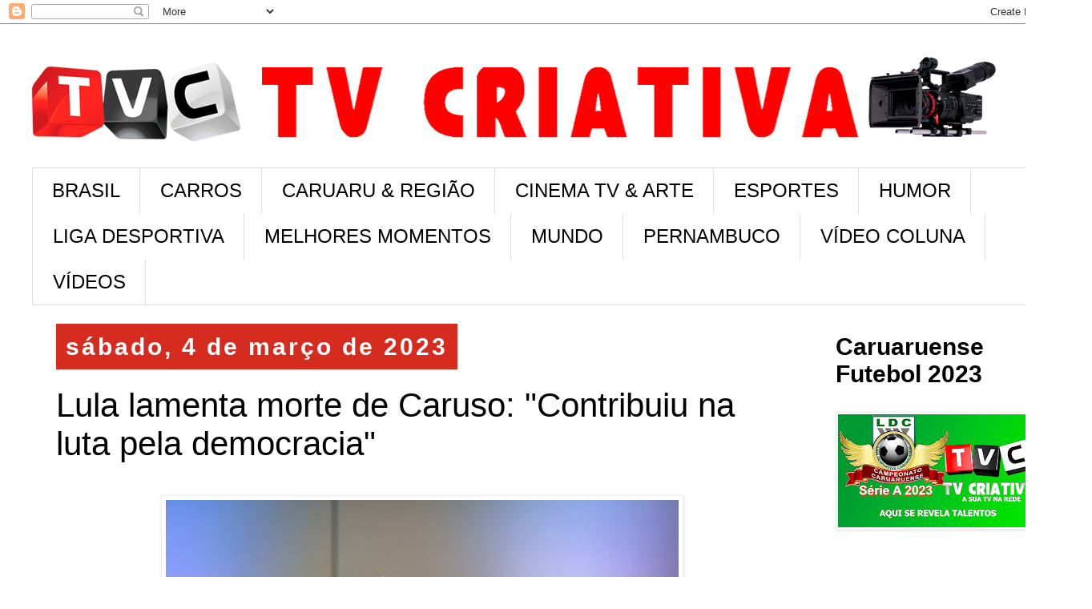

--- FILE ---
content_type: text/html; charset=UTF-8
request_url: https://www.tvcriativa.net/2023/03/lula-lamenta-morte-de-caruso-contribuiu.html
body_size: 15313
content:
<!DOCTYPE html>
<html class='v2' dir='ltr' lang='pt-BR'>
<head>
<link href='https://www.blogger.com/static/v1/widgets/335934321-css_bundle_v2.css' rel='stylesheet' type='text/css'/>
<meta content='width=1100' name='viewport'/>
<meta content='text/html; charset=UTF-8' http-equiv='Content-Type'/>
<meta content='blogger' name='generator'/>
<link href='https://www.tvcriativa.net/favicon.ico' rel='icon' type='image/x-icon'/>
<link href='https://www.tvcriativa.net/2023/03/lula-lamenta-morte-de-caruso-contribuiu.html' rel='canonical'/>
<link rel="alternate" type="application/atom+xml" title="TV CRIATIVA - Atom" href="https://www.tvcriativa.net/feeds/posts/default" />
<link rel="alternate" type="application/rss+xml" title="TV CRIATIVA - RSS" href="https://www.tvcriativa.net/feeds/posts/default?alt=rss" />
<link rel="service.post" type="application/atom+xml" title="TV CRIATIVA - Atom" href="https://www.blogger.com/feeds/566091441313604849/posts/default" />

<link rel="alternate" type="application/atom+xml" title="TV CRIATIVA - Atom" href="https://www.tvcriativa.net/feeds/4926497922023234997/comments/default" />
<!--Can't find substitution for tag [blog.ieCssRetrofitLinks]-->
<link href='https://blogger.googleusercontent.com/img/b/R29vZ2xl/AVvXsEhLH0u-t0HrqkK0d7Twv7QsBOpDtRzCYABiR2SgFDDY6a7nXl26MZ38xfgXHQi-b6sW2skDjKyUuKVVT4ME538zhzabNXSd9quHFDKjLNrNsivyQc2F9nHXAP2BxDHwS5Vy9BdybuKM7-xNfJYikEhT5L_ftmYHrKffo428saFBVmWW5o0vTHsd-QwT/w640-h426/Lula.jpeg' rel='image_src'/>
<meta content='https://www.tvcriativa.net/2023/03/lula-lamenta-morte-de-caruso-contribuiu.html' property='og:url'/>
<meta content=' Lula lamenta morte de Caruso: &quot;Contribuiu na luta pela democracia&quot;' property='og:title'/>
<meta content='Foto: Arquivo internet O presidente Luiz Inácio Lula da Silva (PT) lamentou a morte do cartunista Paulo Caruso neste sábado (4/3). O chefe d...' property='og:description'/>
<meta content='https://blogger.googleusercontent.com/img/b/R29vZ2xl/AVvXsEhLH0u-t0HrqkK0d7Twv7QsBOpDtRzCYABiR2SgFDDY6a7nXl26MZ38xfgXHQi-b6sW2skDjKyUuKVVT4ME538zhzabNXSd9quHFDKjLNrNsivyQc2F9nHXAP2BxDHwS5Vy9BdybuKM7-xNfJYikEhT5L_ftmYHrKffo428saFBVmWW5o0vTHsd-QwT/w1200-h630-p-k-no-nu/Lula.jpeg' property='og:image'/>
<title>TV CRIATIVA:  Lula lamenta morte de Caruso: "Contribuiu na luta pela democracia"</title>
<style id='page-skin-1' type='text/css'><!--
/*
-----------------------------------------------
Blogger Template Style
Name:     Simple
Designer: Blogger
URL:      www.blogger.com
----------------------------------------------- */
/* Content
----------------------------------------------- */
body {
font: normal normal 30px 'Trebuchet MS', Trebuchet, Verdana, sans-serif;
color: #000000;
background: #ffffff none repeat scroll top left;
padding: 0 0 0 0;
}
html body .region-inner {
min-width: 0;
max-width: 100%;
width: auto;
}
h2 {
font-size: 22px;
}
a:link {
text-decoration:none;
color: #D52C1F;
}
a:visited {
text-decoration:none;
color: #E67C73;
}
a:hover {
text-decoration:underline;
color: #33aaff;
}
.body-fauxcolumn-outer .fauxcolumn-inner {
background: transparent none repeat scroll top left;
_background-image: none;
}
.body-fauxcolumn-outer .cap-top {
position: absolute;
z-index: 1;
height: 400px;
width: 100%;
}
.body-fauxcolumn-outer .cap-top .cap-left {
width: 100%;
background: transparent none repeat-x scroll top left;
_background-image: none;
}
.content-outer {
-moz-box-shadow: 0 0 0 rgba(0, 0, 0, .15);
-webkit-box-shadow: 0 0 0 rgba(0, 0, 0, .15);
-goog-ms-box-shadow: 0 0 0 #333333;
box-shadow: 0 0 0 rgba(0, 0, 0, .15);
margin-bottom: 1px;
}
.content-inner {
padding: 10px 40px;
}
.content-inner {
background-color: #ffffff;
}
/* Header
----------------------------------------------- */
.header-outer {
background: transparent none repeat-x scroll 0 -400px;
_background-image: none;
}
.Header h1 {
font: normal normal 40px 'Trebuchet MS',Trebuchet,Verdana,sans-serif;
color: #000000;
text-shadow: 0 0 0 rgba(0, 0, 0, .2);
}
.Header h1 a {
color: #000000;
}
.Header .description {
font-size: 18px;
color: #000000;
}
.header-inner .Header .titlewrapper {
padding: 22px 0;
}
.header-inner .Header .descriptionwrapper {
padding: 0 0;
}
/* Tabs
----------------------------------------------- */
.tabs-inner .section:first-child {
border-top: 0 solid #dddddd;
}
.tabs-inner .section:first-child ul {
margin-top: -1px;
border-top: 1px solid #dddddd;
border-left: 1px solid #dddddd;
border-right: 1px solid #dddddd;
}
.tabs-inner .widget ul {
background: transparent none repeat-x scroll 0 -800px;
_background-image: none;
border-bottom: 1px solid #dddddd;
margin-top: 0;
margin-left: -30px;
margin-right: -30px;
}
.tabs-inner .widget li a {
display: inline-block;
padding: .6em 1em;
font: normal normal 24px 'Trebuchet MS', Trebuchet, Verdana, sans-serif;
color: #000000;
border-left: 1px solid #ffffff;
border-right: 1px solid #dddddd;
}
.tabs-inner .widget li:first-child a {
border-left: none;
}
.tabs-inner .widget li.selected a, .tabs-inner .widget li a:hover {
color: #FFFFFF;
background-color: #eeeeee;
text-decoration: none;
}
/* Columns
----------------------------------------------- */
.main-outer {
border-top: 0 solid transparent;
}
.fauxcolumn-left-outer .fauxcolumn-inner {
border-right: 1px solid transparent;
}
.fauxcolumn-right-outer .fauxcolumn-inner {
border-left: 1px solid transparent;
}
/* Headings
----------------------------------------------- */
div.widget > h2,
div.widget h2.title {
margin: 0 0 1em 0;
font: normal bold 30px 'Trebuchet MS',Trebuchet,Verdana,sans-serif;
color: #000000;
}
/* Widgets
----------------------------------------------- */
.widget .zippy {
color: #999999;
text-shadow: 2px 2px 1px rgba(0, 0, 0, .1);
}
.widget .popular-posts ul {
list-style: none;
}
/* Posts
----------------------------------------------- */
h2.date-header {
font: normal bold 30px Arial, Tahoma, Helvetica, FreeSans, sans-serif;
}
.date-header span {
background-color: #D52C1F;
color: #ffffff;
padding: 0.4em;
letter-spacing: 3px;
margin: inherit;
}
.main-inner {
padding-top: 35px;
padding-bottom: 65px;
}
.main-inner .column-center-inner {
padding: 0 0;
}
.main-inner .column-center-inner .section {
margin: 0 1em;
}
.post {
margin: 0 0 45px 0;
}
h3.post-title, .comments h4 {
font: normal normal 42px 'Trebuchet MS',Trebuchet,Verdana,sans-serif;
margin: .75em 0 0;
}
.post-body {
font-size: 110%;
line-height: 1.4;
position: relative;
}
.post-body img, .post-body .tr-caption-container, .Profile img, .Image img,
.BlogList .item-thumbnail img {
padding: 2px;
background: #ffffff;
border: 1px solid #eeeeee;
-moz-box-shadow: 1px 1px 5px rgba(0, 0, 0, .1);
-webkit-box-shadow: 1px 1px 5px rgba(0, 0, 0, .1);
box-shadow: 1px 1px 5px rgba(0, 0, 0, .1);
}
.post-body img, .post-body .tr-caption-container {
padding: 5px;
}
.post-body .tr-caption-container {
color: #000000;
}
.post-body .tr-caption-container img {
padding: 0;
background: transparent;
border: none;
-moz-box-shadow: 0 0 0 rgba(0, 0, 0, .1);
-webkit-box-shadow: 0 0 0 rgba(0, 0, 0, .1);
box-shadow: 0 0 0 rgba(0, 0, 0, .1);
}
.post-header {
margin: 0 0 1.5em;
line-height: 1.6;
font-size: 90%;
}
.post-footer {
margin: 20px -2px 0;
padding: 5px 10px;
color: #666666;
background-color: #eeeeee;
border-bottom: 1px solid #eeeeee;
line-height: 1.6;
font-size: 90%;
}
#comments .comment-author {
padding-top: 1.5em;
border-top: 1px solid transparent;
background-position: 0 1.5em;
}
#comments .comment-author:first-child {
padding-top: 0;
border-top: none;
}
.avatar-image-container {
margin: .2em 0 0;
}
#comments .avatar-image-container img {
border: 1px solid #eeeeee;
}
/* Comments
----------------------------------------------- */
.comments .comments-content .icon.blog-author {
background-repeat: no-repeat;
background-image: url([data-uri]);
}
.comments .comments-content .loadmore a {
border-top: 1px solid #999999;
border-bottom: 1px solid #999999;
}
.comments .comment-thread.inline-thread {
background-color: #eeeeee;
}
.comments .continue {
border-top: 2px solid #999999;
}
/* Accents
---------------------------------------------- */
.section-columns td.columns-cell {
border-left: 1px solid transparent;
}
.blog-pager {
background: transparent url(https://resources.blogblog.com/blogblog/data/1kt/simple/paging_dot.png) repeat-x scroll top center;
}
.blog-pager-older-link, .home-link,
.blog-pager-newer-link {
background-color: #ffffff;
padding: 5px;
}
.footer-outer {
border-top: 1px dashed #bbbbbb;
}
/* Mobile
----------------------------------------------- */
body.mobile  {
background-size: auto;
}
.mobile .body-fauxcolumn-outer {
background: transparent none repeat scroll top left;
}
.mobile .body-fauxcolumn-outer .cap-top {
background-size: 100% auto;
}
.mobile .content-outer {
-webkit-box-shadow: 0 0 3px rgba(0, 0, 0, .15);
box-shadow: 0 0 3px rgba(0, 0, 0, .15);
}
.mobile .tabs-inner .widget ul {
margin-left: 0;
margin-right: 0;
}
.mobile .post {
margin: 0;
}
.mobile .main-inner .column-center-inner .section {
margin: 0;
}
.mobile .date-header span {
padding: 0.1em 10px;
margin: 0 -10px;
}
.mobile h3.post-title {
margin: 0;
}
.mobile .blog-pager {
background: transparent none no-repeat scroll top center;
}
.mobile .footer-outer {
border-top: none;
}
.mobile .main-inner, .mobile .footer-inner {
background-color: #ffffff;
}
.mobile-index-contents {
color: #000000;
}
.mobile-link-button {
background-color: #D52C1F;
}
.mobile-link-button a:link, .mobile-link-button a:visited {
color: #ffffff;
}
.mobile .tabs-inner .section:first-child {
border-top: none;
}
.mobile .tabs-inner .PageList .widget-content {
background-color: #eeeeee;
color: #FFFFFF;
border-top: 1px solid #dddddd;
border-bottom: 1px solid #dddddd;
}
.mobile .tabs-inner .PageList .widget-content .pagelist-arrow {
border-left: 1px solid #dddddd;
}

--></style>
<style id='template-skin-1' type='text/css'><!--
body {
min-width: 1363px;
}
.content-outer, .content-fauxcolumn-outer, .region-inner {
min-width: 1363px;
max-width: 1363px;
_width: 1363px;
}
.main-inner .columns {
padding-left: 0;
padding-right: 310px;
}
.main-inner .fauxcolumn-center-outer {
left: 0;
right: 310px;
/* IE6 does not respect left and right together */
_width: expression(this.parentNode.offsetWidth -
parseInt("0") -
parseInt("310px") + 'px');
}
.main-inner .fauxcolumn-left-outer {
width: 0;
}
.main-inner .fauxcolumn-right-outer {
width: 310px;
}
.main-inner .column-left-outer {
width: 0;
right: 100%;
margin-left: -0;
}
.main-inner .column-right-outer {
width: 310px;
margin-right: -310px;
}
#layout {
min-width: 0;
}
#layout .content-outer {
min-width: 0;
width: 800px;
}
#layout .region-inner {
min-width: 0;
width: auto;
}
body#layout div.add_widget {
padding: 8px;
}
body#layout div.add_widget a {
margin-left: 32px;
}
--></style>
<link href='https://www.blogger.com/dyn-css/authorization.css?targetBlogID=566091441313604849&amp;zx=fdb17af0-5999-490b-80c7-c48b57f54cee' media='none' onload='if(media!=&#39;all&#39;)media=&#39;all&#39;' rel='stylesheet'/><noscript><link href='https://www.blogger.com/dyn-css/authorization.css?targetBlogID=566091441313604849&amp;zx=fdb17af0-5999-490b-80c7-c48b57f54cee' rel='stylesheet'/></noscript>
<meta name='google-adsense-platform-account' content='ca-host-pub-1556223355139109'/>
<meta name='google-adsense-platform-domain' content='blogspot.com'/>

<!-- data-ad-client=ca-pub-6391268565351227 -->

</head>
<body class='loading variant-simplysimple'>
<div class='navbar section' id='navbar' name='Navbar'><div class='widget Navbar' data-version='1' id='Navbar1'><script type="text/javascript">
    function setAttributeOnload(object, attribute, val) {
      if(window.addEventListener) {
        window.addEventListener('load',
          function(){ object[attribute] = val; }, false);
      } else {
        window.attachEvent('onload', function(){ object[attribute] = val; });
      }
    }
  </script>
<div id="navbar-iframe-container"></div>
<script type="text/javascript" src="https://apis.google.com/js/platform.js"></script>
<script type="text/javascript">
      gapi.load("gapi.iframes:gapi.iframes.style.bubble", function() {
        if (gapi.iframes && gapi.iframes.getContext) {
          gapi.iframes.getContext().openChild({
              url: 'https://www.blogger.com/navbar/566091441313604849?po\x3d4926497922023234997\x26origin\x3dhttps://www.tvcriativa.net',
              where: document.getElementById("navbar-iframe-container"),
              id: "navbar-iframe"
          });
        }
      });
    </script><script type="text/javascript">
(function() {
var script = document.createElement('script');
script.type = 'text/javascript';
script.src = '//pagead2.googlesyndication.com/pagead/js/google_top_exp.js';
var head = document.getElementsByTagName('head')[0];
if (head) {
head.appendChild(script);
}})();
</script>
</div></div>
<div class='body-fauxcolumns'>
<div class='fauxcolumn-outer body-fauxcolumn-outer'>
<div class='cap-top'>
<div class='cap-left'></div>
<div class='cap-right'></div>
</div>
<div class='fauxborder-left'>
<div class='fauxborder-right'></div>
<div class='fauxcolumn-inner'>
</div>
</div>
<div class='cap-bottom'>
<div class='cap-left'></div>
<div class='cap-right'></div>
</div>
</div>
</div>
<div class='content'>
<div class='content-fauxcolumns'>
<div class='fauxcolumn-outer content-fauxcolumn-outer'>
<div class='cap-top'>
<div class='cap-left'></div>
<div class='cap-right'></div>
</div>
<div class='fauxborder-left'>
<div class='fauxborder-right'></div>
<div class='fauxcolumn-inner'>
</div>
</div>
<div class='cap-bottom'>
<div class='cap-left'></div>
<div class='cap-right'></div>
</div>
</div>
</div>
<div class='content-outer'>
<div class='content-cap-top cap-top'>
<div class='cap-left'></div>
<div class='cap-right'></div>
</div>
<div class='fauxborder-left content-fauxborder-left'>
<div class='fauxborder-right content-fauxborder-right'></div>
<div class='content-inner'>
<header>
<div class='header-outer'>
<div class='header-cap-top cap-top'>
<div class='cap-left'></div>
<div class='cap-right'></div>
</div>
<div class='fauxborder-left header-fauxborder-left'>
<div class='fauxborder-right header-fauxborder-right'></div>
<div class='region-inner header-inner'>
<div class='header section' id='header' name='Cabeçalho'><div class='widget Header' data-version='1' id='Header1'>
<div id='header-inner'>
<a href='https://www.tvcriativa.net/' style='display: block'>
<img alt='TV CRIATIVA' height='170px; ' id='Header1_headerimg' src='https://blogger.googleusercontent.com/img/b/R29vZ2xl/AVvXsEidFArEiWqPujmUDSKbShauxb-ofcQCyUI1a0yTqq_xAIrrXf71mEEhIyVcHvGSDQhedMOLb7ee49VwK2ieO5jdI7OMkIlt3HCGmtzAdJGRIsURSjpS0kC4j40R2luOXcZC693MSJqeCq0/s1219/TVC+SITE+CAM.jpg' style='display: block' width='1219px; '/>
</a>
</div>
</div></div>
</div>
</div>
<div class='header-cap-bottom cap-bottom'>
<div class='cap-left'></div>
<div class='cap-right'></div>
</div>
</div>
</header>
<div class='tabs-outer'>
<div class='tabs-cap-top cap-top'>
<div class='cap-left'></div>
<div class='cap-right'></div>
</div>
<div class='fauxborder-left tabs-fauxborder-left'>
<div class='fauxborder-right tabs-fauxborder-right'></div>
<div class='region-inner tabs-inner'>
<div class='tabs section' id='crosscol' name='Entre colunas'><div class='widget Label' data-version='1' id='Label1'>
<h2>Marcadores</h2>
<div class='widget-content list-label-widget-content'>
<ul>
<li>
<a dir='ltr' href='https://www.tvcriativa.net/search/label/BRASIL'>BRASIL</a>
</li>
<li>
<a dir='ltr' href='https://www.tvcriativa.net/search/label/CARROS'>CARROS</a>
</li>
<li>
<a dir='ltr' href='https://www.tvcriativa.net/search/label/CARUARU%20%26%20REGI%C3%83O'>CARUARU &amp; REGIÃO</a>
</li>
<li>
<a dir='ltr' href='https://www.tvcriativa.net/search/label/CINEMA%20TV%20%26%20ARTE'>CINEMA TV &amp; ARTE</a>
</li>
<li>
<a dir='ltr' href='https://www.tvcriativa.net/search/label/ESPORTES'>ESPORTES</a>
</li>
<li>
<a dir='ltr' href='https://www.tvcriativa.net/search/label/HUMOR'>HUMOR</a>
</li>
<li>
<a dir='ltr' href='https://www.tvcriativa.net/search/label/LIGA%20DESPORTIVA'>LIGA DESPORTIVA</a>
</li>
<li>
<a dir='ltr' href='https://www.tvcriativa.net/search/label/MELHORES%20MOMENTOS'>MELHORES MOMENTOS</a>
</li>
<li>
<a dir='ltr' href='https://www.tvcriativa.net/search/label/MUNDO'>MUNDO</a>
</li>
<li>
<a dir='ltr' href='https://www.tvcriativa.net/search/label/PERNAMBUCO'>PERNAMBUCO</a>
</li>
<li>
<a dir='ltr' href='https://www.tvcriativa.net/search/label/V%C3%8DDEO%20COLUNA'>VÍDEO COLUNA</a>
</li>
<li>
<a dir='ltr' href='https://www.tvcriativa.net/search/label/V%C3%8DDEOS'>VÍDEOS</a>
</li>
</ul>
<div class='clear'></div>
</div>
</div></div>
<div class='tabs no-items section' id='crosscol-overflow' name='Cross-Column 2'></div>
</div>
</div>
<div class='tabs-cap-bottom cap-bottom'>
<div class='cap-left'></div>
<div class='cap-right'></div>
</div>
</div>
<div class='main-outer'>
<div class='main-cap-top cap-top'>
<div class='cap-left'></div>
<div class='cap-right'></div>
</div>
<div class='fauxborder-left main-fauxborder-left'>
<div class='fauxborder-right main-fauxborder-right'></div>
<div class='region-inner main-inner'>
<div class='columns fauxcolumns'>
<div class='fauxcolumn-outer fauxcolumn-center-outer'>
<div class='cap-top'>
<div class='cap-left'></div>
<div class='cap-right'></div>
</div>
<div class='fauxborder-left'>
<div class='fauxborder-right'></div>
<div class='fauxcolumn-inner'>
</div>
</div>
<div class='cap-bottom'>
<div class='cap-left'></div>
<div class='cap-right'></div>
</div>
</div>
<div class='fauxcolumn-outer fauxcolumn-left-outer'>
<div class='cap-top'>
<div class='cap-left'></div>
<div class='cap-right'></div>
</div>
<div class='fauxborder-left'>
<div class='fauxborder-right'></div>
<div class='fauxcolumn-inner'>
</div>
</div>
<div class='cap-bottom'>
<div class='cap-left'></div>
<div class='cap-right'></div>
</div>
</div>
<div class='fauxcolumn-outer fauxcolumn-right-outer'>
<div class='cap-top'>
<div class='cap-left'></div>
<div class='cap-right'></div>
</div>
<div class='fauxborder-left'>
<div class='fauxborder-right'></div>
<div class='fauxcolumn-inner'>
</div>
</div>
<div class='cap-bottom'>
<div class='cap-left'></div>
<div class='cap-right'></div>
</div>
</div>
<!-- corrects IE6 width calculation -->
<div class='columns-inner'>
<div class='column-center-outer'>
<div class='column-center-inner'>
<div class='main section' id='main' name='Principal'><div class='widget Blog' data-version='1' id='Blog1'>
<div class='blog-posts hfeed'>

          <div class="date-outer">
        
<h2 class='date-header'><span>sábado, 4 de março de 2023</span></h2>

          <div class="date-posts">
        
<div class='post-outer'>
<div class='post hentry uncustomized-post-template' itemprop='blogPost' itemscope='itemscope' itemtype='http://schema.org/BlogPosting'>
<meta content='https://blogger.googleusercontent.com/img/b/R29vZ2xl/AVvXsEhLH0u-t0HrqkK0d7Twv7QsBOpDtRzCYABiR2SgFDDY6a7nXl26MZ38xfgXHQi-b6sW2skDjKyUuKVVT4ME538zhzabNXSd9quHFDKjLNrNsivyQc2F9nHXAP2BxDHwS5Vy9BdybuKM7-xNfJYikEhT5L_ftmYHrKffo428saFBVmWW5o0vTHsd-QwT/w640-h426/Lula.jpeg' itemprop='image_url'/>
<meta content='566091441313604849' itemprop='blogId'/>
<meta content='4926497922023234997' itemprop='postId'/>
<a name='4926497922023234997'></a>
<h3 class='post-title entry-title' itemprop='name'>
 Lula lamenta morte de Caruso: "Contribuiu na luta pela democracia"
</h3>
<div class='post-header'>
<div class='post-header-line-1'></div>
</div>
<div class='post-body entry-content' id='post-body-4926497922023234997' itemprop='description articleBody'>
<p></p><table align="center" cellpadding="0" cellspacing="0" class="tr-caption-container" style="margin-left: auto; margin-right: auto;"><tbody><tr><td style="text-align: center;"><a href="https://blogger.googleusercontent.com/img/b/R29vZ2xl/AVvXsEhLH0u-t0HrqkK0d7Twv7QsBOpDtRzCYABiR2SgFDDY6a7nXl26MZ38xfgXHQi-b6sW2skDjKyUuKVVT4ME538zhzabNXSd9quHFDKjLNrNsivyQc2F9nHXAP2BxDHwS5Vy9BdybuKM7-xNfJYikEhT5L_ftmYHrKffo428saFBVmWW5o0vTHsd-QwT/s750/Lula.jpeg" style="margin-left: auto; margin-right: auto;"><img border="0" data-original-height="500" data-original-width="750" height="426" src="https://blogger.googleusercontent.com/img/b/R29vZ2xl/AVvXsEhLH0u-t0HrqkK0d7Twv7QsBOpDtRzCYABiR2SgFDDY6a7nXl26MZ38xfgXHQi-b6sW2skDjKyUuKVVT4ME538zhzabNXSd9quHFDKjLNrNsivyQc2F9nHXAP2BxDHwS5Vy9BdybuKM7-xNfJYikEhT5L_ftmYHrKffo428saFBVmWW5o0vTHsd-QwT/w640-h426/Lula.jpeg" width="640" /></a></td></tr><tr><td class="tr-caption" style="text-align: center;">Foto: Arquivo internet</td></tr></tbody></table><br /><span style="font-size: x-large;">O presidente Luiz Inácio Lula da Silva (PT) lamentou a morte do cartunista Paulo Caruso neste sábado (4/3). O chefe do Executivo afirmou que o chargista "contribuiu na luta pela democracia e pelo direito à liberdade de expressão". O artista morreu aos 73 anos em São Paulo. Ele estava internado no Hospital 9 de Julho, no Centro da capital.<span></span></span><p></p><a name="more"></a><p></p><p><span style="font-size: x-large;">"Paulo Caruso foi um grande desenhista e cronista político, com uma criatividade inesgotável, retratou com talento e consciência o dia-a-dia que constrói nossa história recente. O seu traço veloz e seu humor já são parte da memória nacional", escreveu o presidente por meio das redes sociais.</span></p><p><span style="font-size: x-large;"><br /></span></p><p><span style="font-size: x-large;">"Contribuiu com seu talento na luta pela democracia e por um país com direito à liberdade de expressão. Meus sentimentos ao seu irmão, Chico, aos seus familiares, amigos e admiradores".</span></p><p><span style="font-size: x-large;"><br /></span></p><p><span style="font-size: x-large;">O deputado federal Guilherme Boulos (Psol-SP) também lamentou a perda do desenhista e compartilhou um desenho dele feito por Caruso em uma participação no programa Roda Viva.</span></p><p><span style="font-size: x-large;"><br /></span></p><p><span style="font-size: x-large;">O deputado estadual Eduardo Suplicy (PT) destacou que Caruso é "um dos maiores cartunistas brasileiros".</span></p><p><span style="font-size: x-large;"><br /></span></p><p><span style="font-size: x-large;">A deputada federal Maria do Rosário (PT) completou que o desenhista "marcou época no enfrentamento irreverente à ditadura".</span></p><p><span style="font-size: x-large;"><br /></span></p><p><span style="font-size: x-large;"><br /></span></p><p><span style="font-size: x-large;">Por: Correio Braziliense</span></p>
<div style='clear: both;'></div>
</div>
<div class='post-footer'>
<div class='post-footer-line post-footer-line-1'>
<span class='post-author vcard'>
</span>
<span class='post-timestamp'>
</span>
<span class='post-comment-link'>
</span>
<span class='post-icons'>
</span>
<div class='post-share-buttons goog-inline-block'>
<a class='goog-inline-block share-button sb-email' href='https://www.blogger.com/share-post.g?blogID=566091441313604849&postID=4926497922023234997&target=email' target='_blank' title='Enviar por e-mail'><span class='share-button-link-text'>Enviar por e-mail</span></a><a class='goog-inline-block share-button sb-blog' href='https://www.blogger.com/share-post.g?blogID=566091441313604849&postID=4926497922023234997&target=blog' onclick='window.open(this.href, "_blank", "height=270,width=475"); return false;' target='_blank' title='Postar no blog!'><span class='share-button-link-text'>Postar no blog!</span></a><a class='goog-inline-block share-button sb-twitter' href='https://www.blogger.com/share-post.g?blogID=566091441313604849&postID=4926497922023234997&target=twitter' target='_blank' title='Compartilhar no X'><span class='share-button-link-text'>Compartilhar no X</span></a><a class='goog-inline-block share-button sb-facebook' href='https://www.blogger.com/share-post.g?blogID=566091441313604849&postID=4926497922023234997&target=facebook' onclick='window.open(this.href, "_blank", "height=430,width=640"); return false;' target='_blank' title='Compartilhar no Facebook'><span class='share-button-link-text'>Compartilhar no Facebook</span></a><a class='goog-inline-block share-button sb-pinterest' href='https://www.blogger.com/share-post.g?blogID=566091441313604849&postID=4926497922023234997&target=pinterest' target='_blank' title='Compartilhar com o Pinterest'><span class='share-button-link-text'>Compartilhar com o Pinterest</span></a>
</div>
</div>
<div class='post-footer-line post-footer-line-2'>
<span class='post-labels'>
Labels:
<a href='https://www.tvcriativa.net/search/label/BRASIL' rel='tag'>BRASIL</a>
</span>
</div>
<div class='post-footer-line post-footer-line-3'>
<span class='post-location'>
</span>
</div>
</div>
</div>
<div class='comments' id='comments'>
<a name='comments'></a>
<h4>Nenhum comentário:</h4>
<div id='Blog1_comments-block-wrapper'>
<dl class='avatar-comment-indent' id='comments-block'>
</dl>
</div>
<p class='comment-footer'>
<div class='comment-form'>
<a name='comment-form'></a>
<h4 id='comment-post-message'>Postar um comentário</h4>
<p>
</p>
<a href='https://www.blogger.com/comment/frame/566091441313604849?po=4926497922023234997&hl=pt-BR&saa=85391&origin=https://www.tvcriativa.net' id='comment-editor-src'></a>
<iframe allowtransparency='true' class='blogger-iframe-colorize blogger-comment-from-post' frameborder='0' height='410px' id='comment-editor' name='comment-editor' src='' width='100%'></iframe>
<script src='https://www.blogger.com/static/v1/jsbin/2830521187-comment_from_post_iframe.js' type='text/javascript'></script>
<script type='text/javascript'>
      BLOG_CMT_createIframe('https://www.blogger.com/rpc_relay.html');
    </script>
</div>
</p>
</div>
</div>

        </div></div>
      
</div>
<div class='blog-pager' id='blog-pager'>
<span id='blog-pager-newer-link'>
<a class='blog-pager-newer-link' href='https://www.tvcriativa.net/2023/03/juscelino-nao-vai-pedir-demissao-e-quer.html' id='Blog1_blog-pager-newer-link' title='Postagem mais recente'>Postagem mais recente</a>
</span>
<span id='blog-pager-older-link'>
<a class='blog-pager-older-link' href='https://www.tvcriativa.net/2023/03/ciclistas-morrem-atropelados-na-br-232.html' id='Blog1_blog-pager-older-link' title='Postagem mais antiga'>Postagem mais antiga</a>
</span>
<a class='home-link' href='https://www.tvcriativa.net/'>Página inicial</a>
</div>
<div class='clear'></div>
<div class='post-feeds'>
<div class='feed-links'>
Assinar:
<a class='feed-link' href='https://www.tvcriativa.net/feeds/4926497922023234997/comments/default' target='_blank' type='application/atom+xml'>Postar comentários (Atom)</a>
</div>
</div>
</div><div class='widget PopularPosts' data-version='1' id='PopularPosts1'>
<div class='widget-content popular-posts'>
<ul>
<li>
<div class='item-content'>
<div class='item-thumbnail'>
<a href='https://www.tvcriativa.net/2025/12/com-investimento-de-r-11-bilhao-bets-se.html' target='_blank'>
<img alt='' border='0' src='https://blogger.googleusercontent.com/img/b/R29vZ2xl/AVvXsEiQQ1UcM3_XyPAhtd9GPD5MONw6i3NxWiJKymegZ0_ReDTb-sh3rbz6dQikP0Tin23bZDh9kZNInez-XZPawWQKKBekAmoaasQNQ-NsvfL0irhkW0Wf-lVwO9CkrMYtgkW7_8y7Cqt3g20dzdx6bhEUlSkHvW-VJmerFe0QN_q26lIjt6WbAgk2Zlg-YAY/w72-h72-p-k-no-nu/apostas%20esportivas.webp'/>
</a>
</div>
<div class='item-title'><a href='https://www.tvcriativa.net/2025/12/com-investimento-de-r-11-bilhao-bets-se.html'> Com investimento de R$ 1,1 bilhão, bets se consolidam como maior patrocinadora do futebol brasileiro</a></div>
<div class='item-snippet'>Cerca de 17,7 milhões de brasileiros realizaram apostas esportivas no primeiro semestre de 2025 Foto: Criado pelo Gemini Para qualquer fã ou...</div>
</div>
<div style='clear: both;'></div>
</li>
<li>
<div class='item-content'>
<div class='item-thumbnail'>
<a href='https://www.tvcriativa.net/2025/12/lei-do-farol-saiba-o-que-os-motoristas.html' target='_blank'>
<img alt='' border='0' src='https://blogger.googleusercontent.com/img/b/R29vZ2xl/AVvXsEimzlJ6Vs6-h4puRZ9FZOtubyjIv38-xADlPJlxX9gpiOzEJVdT12lVc9fNLJlFfs07r34oM2oPOUSv-8avP6-FOl4ikGnGGwyBEAKWdgYSSZSpwiSdrBrC5P5Fw8JVP2LsECuMuZy-DuwmSuSxD5j4t363gOVXCTV2HvKYbthoOn0sz-su63MU4HkneQw/w72-h72-p-k-no-nu/farol%20aceso.jpg'/>
</a>
</div>
<div class='item-title'><a href='https://www.tvcriativa.net/2025/12/lei-do-farol-saiba-o-que-os-motoristas.html'> Lei do Farol: saiba o que os motoristas devem fazer para evitar multa</a></div>
<div class='item-snippet'>O descumprimento continua configurando infração média Foto: Jornal Opção A Lei do Farol - nome dado à Lei 14.071/2020, em vigor desde abril ...</div>
</div>
<div style='clear: both;'></div>
</li>
<li>
<div class='item-content'>
<div class='item-thumbnail'>
<a href='https://www.tvcriativa.net/2020/08/programacao-tvc.html' target='_blank'>
<img alt='' border='0' src='https://lh3.googleusercontent.com/blogger_img_proxy/AEn0k_tuSsbUGRqeiVTDpnK3UyeTFt0ar0BxoW8pWi7GdpASa2IObkrg_StbXGNen74GKj_llNnFylO57C02IKic23qrNnm6xzhJRBAhD0wQbgaI0H9D2Q=w72-h72-n-k-no-nu'/>
</a>
</div>
<div class='item-title'><a href='https://www.tvcriativa.net/2020/08/programacao-tvc.html'>FUTEBOL GORDIAL -  ENCERRAMENTO DO ANO 2025 AO VIVO</a></div>
<div class='item-snippet'>
</div>
</div>
<div style='clear: both;'></div>
</li>
</ul>
<div class='clear'></div>
</div>
</div></div>
</div>
</div>
<div class='column-left-outer'>
<div class='column-left-inner'>
<aside>
</aside>
</div>
</div>
<div class='column-right-outer'>
<div class='column-right-inner'>
<aside>
<div class='sidebar section' id='sidebar-right-1'><div class='widget Image' data-version='1' id='Image5'>
<h2>Caruaruense Futebol 2023</h2>
<div class='widget-content'>
<a href='https://www.youtube.com/watch?v=CCh-oVURZIE&list=PLazyNLnFkDLNoXtfa1V6Y-fY7S_WhPWIC&index=1&ab_channel=TVCriativaEsportes'>
<img alt='Caruaruense Futebol 2023' height='141' id='Image5_img' src='https://blogger.googleusercontent.com/img/a/AVvXsEgBvADZow-8RgM76PdZZ8WZlZ2rLViWmM9ezcQYNytY93P4jVIQhP0MX7QRbo3pQyUyhK-c0rYs3Sccdm7lwEMm_ePaLRErpJlCfZplVXlc2lYfVeKONxjSmn0mjtwc2s1QsCRIQtIc1i4dUlNF-TUlJM2ocdZncOJji26gnHmrIZ7jn_6m3KLIfzxuFoo=s250' width='250'/>
</a>
<br/>
</div>
<div class='clear'></div>
</div><div class='widget AdSense' data-version='1' id='AdSense2'>
<div class='widget-content'>
<script async src="https://pagead2.googlesyndication.com/pagead/js/adsbygoogle.js?client=ca-pub-6391268565351227&host=ca-host-pub-1556223355139109" crossorigin="anonymous"></script>
<!-- tvcriativaweb_sidebar-right-1_AdSense2_300x250_as -->
<ins class="adsbygoogle"
     style="display:inline-block;width:300px;height:250px"
     data-ad-client="ca-pub-6391268565351227"
     data-ad-host="ca-host-pub-1556223355139109"
     data-ad-slot="2089353936"></ins>
<script>
(adsbygoogle = window.adsbygoogle || []).push({});
</script>
<div class='clear'></div>
</div>
</div><div class='widget HTML' data-version='1' id='HTML2'>
<div class='widget-content'>
<!-- Weather widget by https://meteodays.com -->
<a id="ms-informer-link-4b92fa893f773944c51d0860e3d06c26" class="ms-informer-link" href="https://meteodays.com/pt/weather/overview/caruaru">O tempo em Caruaru</a>
<script class="ms-informer-script" src="https://meteodays.com/pt/informer/script/4b92fa893f773944c51d0860e3d06c26"></script>
<!-- End -->
</div>
<div class='clear'></div>
</div><div class='widget HTML' data-version='1' id='HTML1'>
<h2 class='title'>Criativa ao vivo</h2>
<div class='widget-content'>
<div align=center>
 <iframe src ="https://fb.radiosnaweb.com/hls/player.php?dnipf=5a57bda70564a.streamlock.net&canal=tvcriativahd&canal2=tvcriativahd&wowza=0&lar=320&alt=42&tipo=3&autostart=true&mute=50&nome=tvcriativahd" width="320" marginwidth="0" height="42" marginheight="0" scrolling="no" frameborder="0"  allow="autoplay">
  <p>Seu navegador não suporta iframes.</p>
</iframe>  
 </div>
</div>
<div class='clear'></div>
</div><div class='widget AdSense' data-version='1' id='AdSense1'>
<div class='widget-content'>
<script async src="https://pagead2.googlesyndication.com/pagead/js/adsbygoogle.js"></script>
<!-- tvcriativaweb_sidebar-right-1_AdSense1_1x1_as -->
<ins class="adsbygoogle"
     style="display:block"
     data-ad-client="ca-pub-6391268565351227"
     data-ad-slot="3868244662"
     data-ad-format="auto"
     data-full-width-responsive="true"></ins>
<script>
(adsbygoogle = window.adsbygoogle || []).push({});
</script>
<div class='clear'></div>
</div>
</div><div class='widget Image' data-version='1' id='Image1'>
<div class='widget-content'>
<img alt='' height='141' id='Image1_img' src='https://blogger.googleusercontent.com/img/b/R29vZ2xl/AVvXsEg2-ruIMtPHYAo_2rBV0HIzkvU-C7tl6QcXrAKNC9rAm8gTQWUpZrHjf4nN1LrgSrlep9j5QvZZMw_vxLqNYJAr2E9WALCg9tzk-dBtg5VBFDU1sxm_sOES1qpYWSxl0Sy9jKHwcZVTano/s250/casa+misc.bmp' width='250'/>
<br/>
</div>
<div class='clear'></div>
</div><div class='widget Image' data-version='1' id='Image2'>
<div class='widget-content'>
<a href='https://www.facebook.com/playvideocaruaru/'>
<img alt='' height='250' id='Image2_img' src='https://blogger.googleusercontent.com/img/b/R29vZ2xl/AVvXsEgeO6rLVvqUjYj7-wMkFtGRvXqs4x-eEXt79eTvmdqOUT_LPpL9jFz2mjtQdRIUeUYrojVXKSn4UUiY-pMws1Sld6ZxWIrWtgt6w9AdgNPG_f-LBu31ixQpSmAiRqA2LJNVh-qitvRiOaA/s250/play.jpg' width='250'/>
</a>
<br/>
</div>
<div class='clear'></div>
</div><div class='widget Image' data-version='1' id='Image11'>
<div class='widget-content'>
<a href='https://lc-embalagens-e-aviamentos.negocio.site/'>
<img alt='' height='139' id='Image11_img' src='https://blogger.googleusercontent.com/img/b/R29vZ2xl/AVvXsEhO8CF-ETsdee4SYSqAJ5SGq30JGxeFMubCjP332AT0YyH_VlTJ7aYUGP8C-UymyBIGxyKr3_hKuJsMHzZNmvnHXzVXrLcetxT4uxeNe068e3CYFgOCaexBWmX9SnSJP1JXLBDreeq4NuM/s250/cart%25C3%25A3o+lc.jpeg' width='250'/>
</a>
<br/>
</div>
<div class='clear'></div>
</div><div class='widget Image' data-version='1' id='Image7'>
<h2>CAFÉ NO BULE</h2>
<div class='widget-content'>
<a href='https://www.youtube.com/playlist?list=PLoE3IO-1Gfall7pn25JS1WDsNG3FPXQz1'>
<img alt='CAFÉ NO BULE' height='208' id='Image7_img' src='https://blogger.googleusercontent.com/img/b/R29vZ2xl/AVvXsEiT49GNH1W3qa4tNXAoAuGej31MCdrm8Rbc7DvWUzm4alIudtJL5pqNvtg9bm81PuLXeXrZPsWiqenNceQhROMPNSGEwXOAlZl9RFh6I9RFmAJlU5bYC2Mu5QWg3TIKi_-1FFWPEIQTnPY/s250/cafe.jpeg' width='250'/>
</a>
<br/>
</div>
<div class='clear'></div>
</div><div class='widget Image' data-version='1' id='Image4'>
<h2>Esporte Criativo</h2>
<div class='widget-content'>
<a href='https://www.youtube.com/playlist?list=PLoE3IO-1GfakszcP5dRH6XydJuBz3F6QB'>
<img alt='Esporte Criativo' height='177' id='Image4_img' src='https://blogger.googleusercontent.com/img/b/R29vZ2xl/AVvXsEhOtD2GoiYz9WJooAe3IoBWcqYRwgm31ULLUUyenCoy-plLj-ubV0P23bSu-N2QgoTCHkSmHtK3HuANi7eCE5dQcZR9RuZ6H0QVetY0Y77RBxUUAOzv9tJw_OCMAJpA65AzU6COjtGlSAg/s250/esporte.jpeg' width='250'/>
</a>
<br/>
</div>
<div class='clear'></div>
</div><div class='widget Image' data-version='1' id='Image3'>
<h2>Jornalismo</h2>
<div class='widget-content'>
<a href='https://www.youtube.com/playlist?list=PLoE3IO-1GfaneuaiZDIjmlt5fLaOIAZQR'>
<img alt='Jornalismo' height='167' id='Image3_img' src='https://blogger.googleusercontent.com/img/b/R29vZ2xl/AVvXsEi09Uqoxl9gwpM6loy_XL-sTNOoMyNtJ7-aVc7LRP0aXHCSDD3EYVBF6f1kCqRGzeEG9H-w04lzJl-YDEbSvLEAiu1NNeJZ1UdnbqnCLM1zTp06mMOj2cbx9FoGiBk5H6JK0tPLaCkyHGQ/s250/bANNER+jORNALISMO.jpg' width='250'/>
</a>
<br/>
</div>
<div class='clear'></div>
</div><div class='widget LinkList' data-version='1' id='LinkList1'>
<h2>OUTRAS NOTÍCIAS</h2>
<div class='widget-content'>
<ul>
<li><a href='https://www.uol.com.br/esporte/futebol/campeonatos/pernambucano/#primeira-fase'>CLASSIFICAÇÃO DO CAMPEONATO PERNAMBUCANO</a></li>
<li><a href='https://blogdomarioflavio.com.br/menos-de-24h-apos-fechar-parque-18-de-maio-prefeitura-recua-e-reabre-espaco/'>Menos de 24h após fechar Parque 18 de Maio, prefeitura recua e reabre espaço</a></li>
<li><a href='https://m.blogs.ne10.uol.com.br/jamildo/2020/03/01/alepe-vai-alugar-ao-menos-46-suvs-novas-em-folha-para-deputados-estaduais/?fbclid=IwAR12pTHUQIcgqGiZcOkH5S1OfEp9GK2FV4d4_nHUwLoZfgJtATWXsFapQEI'>Assembleia Legislativa vai alugar ao menos 46 SUVs novas em folha para deputados estaduais</a></li>
</ul>
<div class='clear'></div>
</div>
</div><div class='widget Text' data-version='1' id='Text1'>
<h2 class='title'>CONTATO</h2>
<div class='widget-content'>
tvcriativaweb@gmail.com
</div>
<div class='clear'></div>
</div><div class='widget Image' data-version='1' id='Image8'>
<h2>NOSSAS REDES</h2>
<div class='widget-content'>
<a href='https://www.youtube.com/user/tvcriativacaruaru'>
<img alt='NOSSAS REDES' height='250' id='Image8_img' src='https://blogger.googleusercontent.com/img/b/R29vZ2xl/AVvXsEiNkma3RvGdw_I-bu0K1wXPglBxS9_Gqa8JpKWw3H5yNnLW1OrLtrA4EP6y4WYAin0ZXS73uhwllZfsFSvcE6jjHtj3GJ-cTJv5vhyjaaWCUM7IlFmebYo6dJ8VA1kg4yCj2zKc6UDPx-g/s250/LOGO+TVC+SITE_PEQUENA.jpg' width='250'/>
</a>
<br/>
</div>
<div class='clear'></div>
</div><div class='widget Image' data-version='1' id='Image16'>
<div class='widget-content'>
<a href='https://www.youtube.com/channel/UCJEaY_p6TQ1JXEiqiImOChA'>
<img alt='' height='250' id='Image16_img' src='https://blogger.googleusercontent.com/img/b/R29vZ2xl/AVvXsEhC1xFinjbafXCQ2tbc3im6usg1kai5IT-v15GmRYhTvQhE6codQzHZo7lxaTXcmAeaOCb81j1E9-Wu7TwToVAuLtyJ3JcQjWmxhOKSauoticeHu721mCTOP7XxIFlmx3iHJdOH-tU4EWE/s250/foto.png' width='250'/>
</a>
<br/>
</div>
<div class='clear'></div>
</div><div class='widget Image' data-version='1' id='Image9'>
<div class='widget-content'>
<a href='https://www.facebook.com/tvcriativa/'>
<img alt='' height='260' id='Image9_img' src='https://blogger.googleusercontent.com/img/b/R29vZ2xl/AVvXsEicJWani1E7EnPqmnlWAG6XabnxdA0MrLZNIXNhyTaTVk6Hri3wEfTNMMBkMaDAyKr3c0pHxvhx2O0_jjae7b7buN0v0wf7A4rhohX4DEkLaiyhrLVgB_EGQR8A4eYVmUmE1TDmaE7_PN0/s1600/facebook.png' width='260'/>
</a>
<br/>
</div>
<div class='clear'></div>
</div><div class='widget Image' data-version='1' id='Image6'>
<div class='widget-content'>
<a href='https://www.instagram.com/tvcriativaweb/'>
<img alt='' height='256' id='Image6_img' src='https://blogger.googleusercontent.com/img/b/R29vZ2xl/AVvXsEiX7PHSK5FeJmyoCZ0rXQvLcTXwMAX-MKslR89xXcMwyoEe2ZQis6mJXcj9hY9bIu2M0q70Mx7A8sXEA6zcFN1KDHSJz27gzP7T8czAooVHeFgmDldT9mQ8V3byVRSl8PHtHB5MfuJ6CUg/s1600/instagram-.png' width='256'/>
</a>
<br/>
</div>
<div class='clear'></div>
</div><div class='widget PopularPosts' data-version='1' id='PopularPosts2'>
<h2>Mais Vistas da Semana</h2>
<div class='widget-content popular-posts'>
<ul>
<li>
<div class='item-thumbnail-only'>
<div class='item-thumbnail'>
<a href='https://www.tvcriativa.net/2026/01/governo-implementa-renovacao-automatica.html' target='_blank'>
<img alt='' border='0' src='https://blogger.googleusercontent.com/img/b/R29vZ2xl/AVvXsEg8zaR0OeYPg25e-XjGi0I4g8WXBnqRwHxp7qpnlO0v5uSdXtMVRxg2RgkVqiwo6pbTHi2zsw-HeWC_-j6KPcb8tFtoI3KaWV2dfPiTwJw03SRMe7Oq0kXP6UaGBdgxceC4h5IyZzwexsPGX1On8-eE8zZIPHsQEGNEJlBh5mAMHYMNAG6OiPyP1BlC0GQ/w72-h72-p-k-no-nu/CNH.jfif'/>
</a>
</div>
<div class='item-title'><a href='https://www.tvcriativa.net/2026/01/governo-implementa-renovacao-automatica.html'>Governo implementa renovação automática de CNH sem infrações; 370 mil devem ser contemplados</a></div>
</div>
<div style='clear: both;'></div>
</li>
<li>
<div class='item-thumbnail-only'>
<div class='item-thumbnail'>
<a href='https://www.tvcriativa.net/2025/12/lei-do-farol-saiba-o-que-os-motoristas.html' target='_blank'>
<img alt='' border='0' src='https://blogger.googleusercontent.com/img/b/R29vZ2xl/AVvXsEimzlJ6Vs6-h4puRZ9FZOtubyjIv38-xADlPJlxX9gpiOzEJVdT12lVc9fNLJlFfs07r34oM2oPOUSv-8avP6-FOl4ikGnGGwyBEAKWdgYSSZSpwiSdrBrC5P5Fw8JVP2LsECuMuZy-DuwmSuSxD5j4t363gOVXCTV2HvKYbthoOn0sz-su63MU4HkneQw/w72-h72-p-k-no-nu/farol%20aceso.jpg'/>
</a>
</div>
<div class='item-title'><a href='https://www.tvcriativa.net/2025/12/lei-do-farol-saiba-o-que-os-motoristas.html'> Lei do Farol: saiba o que os motoristas devem fazer para evitar multa</a></div>
</div>
<div style='clear: both;'></div>
</li>
<li>
<div class='item-thumbnail-only'>
<div class='item-thumbnail'>
<a href='https://www.tvcriativa.net/2025/12/com-investimento-de-r-11-bilhao-bets-se.html' target='_blank'>
<img alt='' border='0' src='https://blogger.googleusercontent.com/img/b/R29vZ2xl/AVvXsEiQQ1UcM3_XyPAhtd9GPD5MONw6i3NxWiJKymegZ0_ReDTb-sh3rbz6dQikP0Tin23bZDh9kZNInez-XZPawWQKKBekAmoaasQNQ-NsvfL0irhkW0Wf-lVwO9CkrMYtgkW7_8y7Cqt3g20dzdx6bhEUlSkHvW-VJmerFe0QN_q26lIjt6WbAgk2Zlg-YAY/w72-h72-p-k-no-nu/apostas%20esportivas.webp'/>
</a>
</div>
<div class='item-title'><a href='https://www.tvcriativa.net/2025/12/com-investimento-de-r-11-bilhao-bets-se.html'> Com investimento de R$ 1,1 bilhão, bets se consolidam como maior patrocinadora do futebol brasileiro</a></div>
</div>
<div style='clear: both;'></div>
</li>
</ul>
<div class='clear'></div>
</div>
</div><div class='widget BlogArchive' data-version='1' id='BlogArchive1'>
<h2>Arquivo da TVC</h2>
<div class='widget-content'>
<div id='ArchiveList'>
<div id='BlogArchive1_ArchiveList'>
<ul class='flat'>
<li class='archivedate'>
<a href='https://www.tvcriativa.net/2026/01/'>janeiro 2026</a> (2)
      </li>
<li class='archivedate'>
<a href='https://www.tvcriativa.net/2025/12/'>dezembro 2025</a> (8)
      </li>
<li class='archivedate'>
<a href='https://www.tvcriativa.net/2025/11/'>novembro 2025</a> (5)
      </li>
<li class='archivedate'>
<a href='https://www.tvcriativa.net/2025/10/'>outubro 2025</a> (3)
      </li>
<li class='archivedate'>
<a href='https://www.tvcriativa.net/2025/09/'>setembro 2025</a> (6)
      </li>
<li class='archivedate'>
<a href='https://www.tvcriativa.net/2025/08/'>agosto 2025</a> (5)
      </li>
<li class='archivedate'>
<a href='https://www.tvcriativa.net/2025/07/'>julho 2025</a> (8)
      </li>
<li class='archivedate'>
<a href='https://www.tvcriativa.net/2025/06/'>junho 2025</a> (8)
      </li>
<li class='archivedate'>
<a href='https://www.tvcriativa.net/2025/05/'>maio 2025</a> (5)
      </li>
<li class='archivedate'>
<a href='https://www.tvcriativa.net/2025/04/'>abril 2025</a> (3)
      </li>
<li class='archivedate'>
<a href='https://www.tvcriativa.net/2025/03/'>março 2025</a> (11)
      </li>
<li class='archivedate'>
<a href='https://www.tvcriativa.net/2025/02/'>fevereiro 2025</a> (5)
      </li>
<li class='archivedate'>
<a href='https://www.tvcriativa.net/2025/01/'>janeiro 2025</a> (1)
      </li>
<li class='archivedate'>
<a href='https://www.tvcriativa.net/2024/12/'>dezembro 2024</a> (17)
      </li>
<li class='archivedate'>
<a href='https://www.tvcriativa.net/2024/11/'>novembro 2024</a> (9)
      </li>
<li class='archivedate'>
<a href='https://www.tvcriativa.net/2024/10/'>outubro 2024</a> (15)
      </li>
<li class='archivedate'>
<a href='https://www.tvcriativa.net/2024/09/'>setembro 2024</a> (5)
      </li>
<li class='archivedate'>
<a href='https://www.tvcriativa.net/2024/08/'>agosto 2024</a> (2)
      </li>
<li class='archivedate'>
<a href='https://www.tvcriativa.net/2024/07/'>julho 2024</a> (13)
      </li>
<li class='archivedate'>
<a href='https://www.tvcriativa.net/2024/06/'>junho 2024</a> (8)
      </li>
<li class='archivedate'>
<a href='https://www.tvcriativa.net/2024/05/'>maio 2024</a> (18)
      </li>
<li class='archivedate'>
<a href='https://www.tvcriativa.net/2024/04/'>abril 2024</a> (10)
      </li>
<li class='archivedate'>
<a href='https://www.tvcriativa.net/2024/03/'>março 2024</a> (20)
      </li>
<li class='archivedate'>
<a href='https://www.tvcriativa.net/2024/02/'>fevereiro 2024</a> (18)
      </li>
<li class='archivedate'>
<a href='https://www.tvcriativa.net/2024/01/'>janeiro 2024</a> (17)
      </li>
<li class='archivedate'>
<a href='https://www.tvcriativa.net/2023/12/'>dezembro 2023</a> (23)
      </li>
<li class='archivedate'>
<a href='https://www.tvcriativa.net/2023/11/'>novembro 2023</a> (29)
      </li>
<li class='archivedate'>
<a href='https://www.tvcriativa.net/2023/10/'>outubro 2023</a> (63)
      </li>
<li class='archivedate'>
<a href='https://www.tvcriativa.net/2023/09/'>setembro 2023</a> (79)
      </li>
<li class='archivedate'>
<a href='https://www.tvcriativa.net/2023/08/'>agosto 2023</a> (116)
      </li>
<li class='archivedate'>
<a href='https://www.tvcriativa.net/2023/07/'>julho 2023</a> (87)
      </li>
<li class='archivedate'>
<a href='https://www.tvcriativa.net/2023/06/'>junho 2023</a> (82)
      </li>
<li class='archivedate'>
<a href='https://www.tvcriativa.net/2023/05/'>maio 2023</a> (136)
      </li>
<li class='archivedate'>
<a href='https://www.tvcriativa.net/2023/04/'>abril 2023</a> (109)
      </li>
<li class='archivedate'>
<a href='https://www.tvcriativa.net/2023/03/'>março 2023</a> (165)
      </li>
<li class='archivedate'>
<a href='https://www.tvcriativa.net/2023/02/'>fevereiro 2023</a> (115)
      </li>
<li class='archivedate'>
<a href='https://www.tvcriativa.net/2023/01/'>janeiro 2023</a> (134)
      </li>
<li class='archivedate'>
<a href='https://www.tvcriativa.net/2022/12/'>dezembro 2022</a> (17)
      </li>
<li class='archivedate'>
<a href='https://www.tvcriativa.net/2022/11/'>novembro 2022</a> (9)
      </li>
<li class='archivedate'>
<a href='https://www.tvcriativa.net/2022/10/'>outubro 2022</a> (13)
      </li>
<li class='archivedate'>
<a href='https://www.tvcriativa.net/2022/09/'>setembro 2022</a> (10)
      </li>
<li class='archivedate'>
<a href='https://www.tvcriativa.net/2022/08/'>agosto 2022</a> (15)
      </li>
<li class='archivedate'>
<a href='https://www.tvcriativa.net/2022/07/'>julho 2022</a> (11)
      </li>
<li class='archivedate'>
<a href='https://www.tvcriativa.net/2022/06/'>junho 2022</a> (16)
      </li>
<li class='archivedate'>
<a href='https://www.tvcriativa.net/2022/05/'>maio 2022</a> (14)
      </li>
<li class='archivedate'>
<a href='https://www.tvcriativa.net/2022/04/'>abril 2022</a> (10)
      </li>
<li class='archivedate'>
<a href='https://www.tvcriativa.net/2022/03/'>março 2022</a> (12)
      </li>
<li class='archivedate'>
<a href='https://www.tvcriativa.net/2022/02/'>fevereiro 2022</a> (6)
      </li>
<li class='archivedate'>
<a href='https://www.tvcriativa.net/2022/01/'>janeiro 2022</a> (20)
      </li>
<li class='archivedate'>
<a href='https://www.tvcriativa.net/2021/12/'>dezembro 2021</a> (19)
      </li>
<li class='archivedate'>
<a href='https://www.tvcriativa.net/2021/11/'>novembro 2021</a> (33)
      </li>
<li class='archivedate'>
<a href='https://www.tvcriativa.net/2021/10/'>outubro 2021</a> (61)
      </li>
<li class='archivedate'>
<a href='https://www.tvcriativa.net/2021/09/'>setembro 2021</a> (120)
      </li>
<li class='archivedate'>
<a href='https://www.tvcriativa.net/2021/08/'>agosto 2021</a> (165)
      </li>
<li class='archivedate'>
<a href='https://www.tvcriativa.net/2021/07/'>julho 2021</a> (139)
      </li>
<li class='archivedate'>
<a href='https://www.tvcriativa.net/2021/06/'>junho 2021</a> (153)
      </li>
<li class='archivedate'>
<a href='https://www.tvcriativa.net/2021/05/'>maio 2021</a> (114)
      </li>
<li class='archivedate'>
<a href='https://www.tvcriativa.net/2021/04/'>abril 2021</a> (108)
      </li>
<li class='archivedate'>
<a href='https://www.tvcriativa.net/2021/03/'>março 2021</a> (113)
      </li>
<li class='archivedate'>
<a href='https://www.tvcriativa.net/2021/02/'>fevereiro 2021</a> (57)
      </li>
<li class='archivedate'>
<a href='https://www.tvcriativa.net/2021/01/'>janeiro 2021</a> (112)
      </li>
<li class='archivedate'>
<a href='https://www.tvcriativa.net/2020/12/'>dezembro 2020</a> (107)
      </li>
<li class='archivedate'>
<a href='https://www.tvcriativa.net/2020/11/'>novembro 2020</a> (131)
      </li>
<li class='archivedate'>
<a href='https://www.tvcriativa.net/2020/10/'>outubro 2020</a> (172)
      </li>
<li class='archivedate'>
<a href='https://www.tvcriativa.net/2020/09/'>setembro 2020</a> (150)
      </li>
<li class='archivedate'>
<a href='https://www.tvcriativa.net/2020/08/'>agosto 2020</a> (184)
      </li>
<li class='archivedate'>
<a href='https://www.tvcriativa.net/2020/07/'>julho 2020</a> (240)
      </li>
<li class='archivedate'>
<a href='https://www.tvcriativa.net/2020/06/'>junho 2020</a> (233)
      </li>
<li class='archivedate'>
<a href='https://www.tvcriativa.net/2020/05/'>maio 2020</a> (208)
      </li>
<li class='archivedate'>
<a href='https://www.tvcriativa.net/2020/04/'>abril 2020</a> (158)
      </li>
<li class='archivedate'>
<a href='https://www.tvcriativa.net/2020/03/'>março 2020</a> (202)
      </li>
<li class='archivedate'>
<a href='https://www.tvcriativa.net/2020/02/'>fevereiro 2020</a> (138)
      </li>
<li class='archivedate'>
<a href='https://www.tvcriativa.net/2020/01/'>janeiro 2020</a> (103)
      </li>
<li class='archivedate'>
<a href='https://www.tvcriativa.net/2019/06/'>junho 2019</a> (1)
      </li>
<li class='archivedate'>
<a href='https://www.tvcriativa.net/2019/04/'>abril 2019</a> (1)
      </li>
<li class='archivedate'>
<a href='https://www.tvcriativa.net/2019/03/'>março 2019</a> (4)
      </li>
<li class='archivedate'>
<a href='https://www.tvcriativa.net/2019/02/'>fevereiro 2019</a> (43)
      </li>
<li class='archivedate'>
<a href='https://www.tvcriativa.net/2018/12/'>dezembro 2018</a> (4)
      </li>
<li class='archivedate'>
<a href='https://www.tvcriativa.net/2017/07/'>julho 2017</a> (9)
      </li>
</ul>
</div>
</div>
<div class='clear'></div>
</div>
</div></div>
<table border='0' cellpadding='0' cellspacing='0' class='section-columns columns-2'>
<tbody>
<tr>
<td class='first columns-cell'>
<div class='sidebar no-items section' id='sidebar-right-2-1'></div>
</td>
<td class='columns-cell'>
<div class='sidebar no-items section' id='sidebar-right-2-2'></div>
</td>
</tr>
</tbody>
</table>
<div class='sidebar section' id='sidebar-right-3'><div class='widget Label' data-version='1' id='Label2'>
<h2>ASSUNTOS</h2>
<div class='widget-content list-label-widget-content'>
<ul>
<li>
<a dir='ltr' href='https://www.tvcriativa.net/search/label/BRASIL'>BRASIL</a>
</li>
<li>
<a dir='ltr' href='https://www.tvcriativa.net/search/label/CARROS'>CARROS</a>
</li>
<li>
<a dir='ltr' href='https://www.tvcriativa.net/search/label/CARUARU%20%26%20REGI%C3%83O'>CARUARU &amp; REGIÃO</a>
</li>
<li>
<a dir='ltr' href='https://www.tvcriativa.net/search/label/CINEMA%20TV%20%26%20ARTE'>CINEMA TV &amp; ARTE</a>
</li>
<li>
<a dir='ltr' href='https://www.tvcriativa.net/search/label/ESPORTES'>ESPORTES</a>
</li>
<li>
<a dir='ltr' href='https://www.tvcriativa.net/search/label/HUMOR'>HUMOR</a>
</li>
<li>
<a dir='ltr' href='https://www.tvcriativa.net/search/label/LIGA%20DESPORTIVA'>LIGA DESPORTIVA</a>
</li>
<li>
<a dir='ltr' href='https://www.tvcriativa.net/search/label/MELHORES%20MOMENTOS'>MELHORES MOMENTOS</a>
</li>
<li>
<a dir='ltr' href='https://www.tvcriativa.net/search/label/MUNDO'>MUNDO</a>
</li>
<li>
<a dir='ltr' href='https://www.tvcriativa.net/search/label/PERNAMBUCO'>PERNAMBUCO</a>
</li>
<li>
<a dir='ltr' href='https://www.tvcriativa.net/search/label/V%C3%8DDEO%20COLUNA'>VÍDEO COLUNA</a>
</li>
<li>
<a dir='ltr' href='https://www.tvcriativa.net/search/label/V%C3%8DDEOS'>VÍDEOS</a>
</li>
</ul>
<div class='clear'></div>
</div>
</div></div>
</aside>
</div>
</div>
</div>
<div style='clear: both'></div>
<!-- columns -->
</div>
<!-- main -->
</div>
</div>
<div class='main-cap-bottom cap-bottom'>
<div class='cap-left'></div>
<div class='cap-right'></div>
</div>
</div>
<footer>
<div class='footer-outer'>
<div class='footer-cap-top cap-top'>
<div class='cap-left'></div>
<div class='cap-right'></div>
</div>
<div class='fauxborder-left footer-fauxborder-left'>
<div class='fauxborder-right footer-fauxborder-right'></div>
<div class='region-inner footer-inner'>
<div class='foot no-items section' id='footer-1'></div>
<table border='0' cellpadding='0' cellspacing='0' class='section-columns columns-2'>
<tbody>
<tr>
<td class='first columns-cell'>
<div class='foot no-items section' id='footer-2-1'></div>
</td>
<td class='columns-cell'>
<div class='foot no-items section' id='footer-2-2'></div>
</td>
</tr>
</tbody>
</table>
<!-- outside of the include in order to lock Attribution widget -->
<div class='foot section' id='footer-3' name='Rodapé'><div class='widget Attribution' data-version='1' id='Attribution1'>
<div class='widget-content' style='text-align: center;'>
Tema Simples. Tecnologia do <a href='https://www.blogger.com' target='_blank'>Blogger</a>.
</div>
<div class='clear'></div>
</div></div>
</div>
</div>
<div class='footer-cap-bottom cap-bottom'>
<div class='cap-left'></div>
<div class='cap-right'></div>
</div>
</div>
</footer>
<!-- content -->
</div>
</div>
<div class='content-cap-bottom cap-bottom'>
<div class='cap-left'></div>
<div class='cap-right'></div>
</div>
</div>
</div>
<script type='text/javascript'>
    window.setTimeout(function() {
        document.body.className = document.body.className.replace('loading', '');
      }, 10);
  </script>

<script type="text/javascript" src="https://www.blogger.com/static/v1/widgets/3845888474-widgets.js"></script>
<script type='text/javascript'>
window['__wavt'] = 'AOuZoY6MOVvoywndqKfx3dEVXhJSjS_SMg:1768756541116';_WidgetManager._Init('//www.blogger.com/rearrange?blogID\x3d566091441313604849','//www.tvcriativa.net/2023/03/lula-lamenta-morte-de-caruso-contribuiu.html','566091441313604849');
_WidgetManager._SetDataContext([{'name': 'blog', 'data': {'blogId': '566091441313604849', 'title': 'TV CRIATIVA', 'url': 'https://www.tvcriativa.net/2023/03/lula-lamenta-morte-de-caruso-contribuiu.html', 'canonicalUrl': 'https://www.tvcriativa.net/2023/03/lula-lamenta-morte-de-caruso-contribuiu.html', 'homepageUrl': 'https://www.tvcriativa.net/', 'searchUrl': 'https://www.tvcriativa.net/search', 'canonicalHomepageUrl': 'https://www.tvcriativa.net/', 'blogspotFaviconUrl': 'https://www.tvcriativa.net/favicon.ico', 'bloggerUrl': 'https://www.blogger.com', 'hasCustomDomain': true, 'httpsEnabled': true, 'enabledCommentProfileImages': true, 'gPlusViewType': 'FILTERED_POSTMOD', 'adultContent': false, 'analyticsAccountNumber': '', 'encoding': 'UTF-8', 'locale': 'pt-BR', 'localeUnderscoreDelimited': 'pt_br', 'languageDirection': 'ltr', 'isPrivate': false, 'isMobile': false, 'isMobileRequest': false, 'mobileClass': '', 'isPrivateBlog': false, 'isDynamicViewsAvailable': true, 'feedLinks': '\x3clink rel\x3d\x22alternate\x22 type\x3d\x22application/atom+xml\x22 title\x3d\x22TV CRIATIVA - Atom\x22 href\x3d\x22https://www.tvcriativa.net/feeds/posts/default\x22 /\x3e\n\x3clink rel\x3d\x22alternate\x22 type\x3d\x22application/rss+xml\x22 title\x3d\x22TV CRIATIVA - RSS\x22 href\x3d\x22https://www.tvcriativa.net/feeds/posts/default?alt\x3drss\x22 /\x3e\n\x3clink rel\x3d\x22service.post\x22 type\x3d\x22application/atom+xml\x22 title\x3d\x22TV CRIATIVA - Atom\x22 href\x3d\x22https://www.blogger.com/feeds/566091441313604849/posts/default\x22 /\x3e\n\n\x3clink rel\x3d\x22alternate\x22 type\x3d\x22application/atom+xml\x22 title\x3d\x22TV CRIATIVA - Atom\x22 href\x3d\x22https://www.tvcriativa.net/feeds/4926497922023234997/comments/default\x22 /\x3e\n', 'meTag': '', 'adsenseClientId': 'ca-pub-6391268565351227', 'adsenseHostId': 'ca-host-pub-1556223355139109', 'adsenseHasAds': true, 'adsenseAutoAds': false, 'boqCommentIframeForm': true, 'loginRedirectParam': '', 'isGoogleEverywhereLinkTooltipEnabled': true, 'view': '', 'dynamicViewsCommentsSrc': '//www.blogblog.com/dynamicviews/4224c15c4e7c9321/js/comments.js', 'dynamicViewsScriptSrc': '//www.blogblog.com/dynamicviews/2dfa401275732ff9', 'plusOneApiSrc': 'https://apis.google.com/js/platform.js', 'disableGComments': true, 'interstitialAccepted': false, 'sharing': {'platforms': [{'name': 'Gerar link', 'key': 'link', 'shareMessage': 'Gerar link', 'target': ''}, {'name': 'Facebook', 'key': 'facebook', 'shareMessage': 'Compartilhar no Facebook', 'target': 'facebook'}, {'name': 'Postar no blog!', 'key': 'blogThis', 'shareMessage': 'Postar no blog!', 'target': 'blog'}, {'name': 'X', 'key': 'twitter', 'shareMessage': 'Compartilhar no X', 'target': 'twitter'}, {'name': 'Pinterest', 'key': 'pinterest', 'shareMessage': 'Compartilhar no Pinterest', 'target': 'pinterest'}, {'name': 'E-mail', 'key': 'email', 'shareMessage': 'E-mail', 'target': 'email'}], 'disableGooglePlus': true, 'googlePlusShareButtonWidth': 0, 'googlePlusBootstrap': '\x3cscript type\x3d\x22text/javascript\x22\x3ewindow.___gcfg \x3d {\x27lang\x27: \x27pt_BR\x27};\x3c/script\x3e'}, 'hasCustomJumpLinkMessage': true, 'jumpLinkMessage': 'LEIA MAIS \xbb', 'pageType': 'item', 'postId': '4926497922023234997', 'postImageThumbnailUrl': 'https://blogger.googleusercontent.com/img/b/R29vZ2xl/AVvXsEhLH0u-t0HrqkK0d7Twv7QsBOpDtRzCYABiR2SgFDDY6a7nXl26MZ38xfgXHQi-b6sW2skDjKyUuKVVT4ME538zhzabNXSd9quHFDKjLNrNsivyQc2F9nHXAP2BxDHwS5Vy9BdybuKM7-xNfJYikEhT5L_ftmYHrKffo428saFBVmWW5o0vTHsd-QwT/s72-w640-c-h426/Lula.jpeg', 'postImageUrl': 'https://blogger.googleusercontent.com/img/b/R29vZ2xl/AVvXsEhLH0u-t0HrqkK0d7Twv7QsBOpDtRzCYABiR2SgFDDY6a7nXl26MZ38xfgXHQi-b6sW2skDjKyUuKVVT4ME538zhzabNXSd9quHFDKjLNrNsivyQc2F9nHXAP2BxDHwS5Vy9BdybuKM7-xNfJYikEhT5L_ftmYHrKffo428saFBVmWW5o0vTHsd-QwT/w640-h426/Lula.jpeg', 'pageName': ' Lula lamenta morte de Caruso: \x22Contribuiu na luta pela democracia\x22', 'pageTitle': 'TV CRIATIVA:  Lula lamenta morte de Caruso: \x22Contribuiu na luta pela democracia\x22'}}, {'name': 'features', 'data': {}}, {'name': 'messages', 'data': {'edit': 'Editar', 'linkCopiedToClipboard': 'Link copiado para a \xe1rea de transfer\xeancia.', 'ok': 'Ok', 'postLink': 'Link da postagem'}}, {'name': 'template', 'data': {'name': 'Simple', 'localizedName': 'Simples', 'isResponsive': false, 'isAlternateRendering': false, 'isCustom': false, 'variant': 'simplysimple', 'variantId': 'simplysimple'}}, {'name': 'view', 'data': {'classic': {'name': 'classic', 'url': '?view\x3dclassic'}, 'flipcard': {'name': 'flipcard', 'url': '?view\x3dflipcard'}, 'magazine': {'name': 'magazine', 'url': '?view\x3dmagazine'}, 'mosaic': {'name': 'mosaic', 'url': '?view\x3dmosaic'}, 'sidebar': {'name': 'sidebar', 'url': '?view\x3dsidebar'}, 'snapshot': {'name': 'snapshot', 'url': '?view\x3dsnapshot'}, 'timeslide': {'name': 'timeslide', 'url': '?view\x3dtimeslide'}, 'isMobile': false, 'title': ' Lula lamenta morte de Caruso: \x22Contribuiu na luta pela democracia\x22', 'description': 'Foto: Arquivo internet O presidente Luiz In\xe1cio Lula da Silva (PT) lamentou a morte do cartunista Paulo Caruso neste s\xe1bado (4/3). O chefe d...', 'featuredImage': 'https://blogger.googleusercontent.com/img/b/R29vZ2xl/AVvXsEhLH0u-t0HrqkK0d7Twv7QsBOpDtRzCYABiR2SgFDDY6a7nXl26MZ38xfgXHQi-b6sW2skDjKyUuKVVT4ME538zhzabNXSd9quHFDKjLNrNsivyQc2F9nHXAP2BxDHwS5Vy9BdybuKM7-xNfJYikEhT5L_ftmYHrKffo428saFBVmWW5o0vTHsd-QwT/w640-h426/Lula.jpeg', 'url': 'https://www.tvcriativa.net/2023/03/lula-lamenta-morte-de-caruso-contribuiu.html', 'type': 'item', 'isSingleItem': true, 'isMultipleItems': false, 'isError': false, 'isPage': false, 'isPost': true, 'isHomepage': false, 'isArchive': false, 'isLabelSearch': false, 'postId': 4926497922023234997}}]);
_WidgetManager._RegisterWidget('_NavbarView', new _WidgetInfo('Navbar1', 'navbar', document.getElementById('Navbar1'), {}, 'displayModeFull'));
_WidgetManager._RegisterWidget('_HeaderView', new _WidgetInfo('Header1', 'header', document.getElementById('Header1'), {}, 'displayModeFull'));
_WidgetManager._RegisterWidget('_LabelView', new _WidgetInfo('Label1', 'crosscol', document.getElementById('Label1'), {}, 'displayModeFull'));
_WidgetManager._RegisterWidget('_BlogView', new _WidgetInfo('Blog1', 'main', document.getElementById('Blog1'), {'cmtInteractionsEnabled': false}, 'displayModeFull'));
_WidgetManager._RegisterWidget('_PopularPostsView', new _WidgetInfo('PopularPosts1', 'main', document.getElementById('PopularPosts1'), {}, 'displayModeFull'));
_WidgetManager._RegisterWidget('_ImageView', new _WidgetInfo('Image5', 'sidebar-right-1', document.getElementById('Image5'), {'resize': true}, 'displayModeFull'));
_WidgetManager._RegisterWidget('_AdSenseView', new _WidgetInfo('AdSense2', 'sidebar-right-1', document.getElementById('AdSense2'), {}, 'displayModeFull'));
_WidgetManager._RegisterWidget('_HTMLView', new _WidgetInfo('HTML2', 'sidebar-right-1', document.getElementById('HTML2'), {}, 'displayModeFull'));
_WidgetManager._RegisterWidget('_HTMLView', new _WidgetInfo('HTML1', 'sidebar-right-1', document.getElementById('HTML1'), {}, 'displayModeFull'));
_WidgetManager._RegisterWidget('_AdSenseView', new _WidgetInfo('AdSense1', 'sidebar-right-1', document.getElementById('AdSense1'), {}, 'displayModeFull'));
_WidgetManager._RegisterWidget('_ImageView', new _WidgetInfo('Image1', 'sidebar-right-1', document.getElementById('Image1'), {'resize': true}, 'displayModeFull'));
_WidgetManager._RegisterWidget('_ImageView', new _WidgetInfo('Image2', 'sidebar-right-1', document.getElementById('Image2'), {'resize': true}, 'displayModeFull'));
_WidgetManager._RegisterWidget('_ImageView', new _WidgetInfo('Image11', 'sidebar-right-1', document.getElementById('Image11'), {'resize': true}, 'displayModeFull'));
_WidgetManager._RegisterWidget('_ImageView', new _WidgetInfo('Image7', 'sidebar-right-1', document.getElementById('Image7'), {'resize': true}, 'displayModeFull'));
_WidgetManager._RegisterWidget('_ImageView', new _WidgetInfo('Image4', 'sidebar-right-1', document.getElementById('Image4'), {'resize': true}, 'displayModeFull'));
_WidgetManager._RegisterWidget('_ImageView', new _WidgetInfo('Image3', 'sidebar-right-1', document.getElementById('Image3'), {'resize': true}, 'displayModeFull'));
_WidgetManager._RegisterWidget('_LinkListView', new _WidgetInfo('LinkList1', 'sidebar-right-1', document.getElementById('LinkList1'), {}, 'displayModeFull'));
_WidgetManager._RegisterWidget('_TextView', new _WidgetInfo('Text1', 'sidebar-right-1', document.getElementById('Text1'), {}, 'displayModeFull'));
_WidgetManager._RegisterWidget('_ImageView', new _WidgetInfo('Image8', 'sidebar-right-1', document.getElementById('Image8'), {'resize': true}, 'displayModeFull'));
_WidgetManager._RegisterWidget('_ImageView', new _WidgetInfo('Image16', 'sidebar-right-1', document.getElementById('Image16'), {'resize': true}, 'displayModeFull'));
_WidgetManager._RegisterWidget('_ImageView', new _WidgetInfo('Image9', 'sidebar-right-1', document.getElementById('Image9'), {'resize': true}, 'displayModeFull'));
_WidgetManager._RegisterWidget('_ImageView', new _WidgetInfo('Image6', 'sidebar-right-1', document.getElementById('Image6'), {'resize': false}, 'displayModeFull'));
_WidgetManager._RegisterWidget('_PopularPostsView', new _WidgetInfo('PopularPosts2', 'sidebar-right-1', document.getElementById('PopularPosts2'), {}, 'displayModeFull'));
_WidgetManager._RegisterWidget('_BlogArchiveView', new _WidgetInfo('BlogArchive1', 'sidebar-right-1', document.getElementById('BlogArchive1'), {'languageDirection': 'ltr', 'loadingMessage': 'Carregando\x26hellip;'}, 'displayModeFull'));
_WidgetManager._RegisterWidget('_LabelView', new _WidgetInfo('Label2', 'sidebar-right-3', document.getElementById('Label2'), {}, 'displayModeFull'));
_WidgetManager._RegisterWidget('_AttributionView', new _WidgetInfo('Attribution1', 'footer-3', document.getElementById('Attribution1'), {}, 'displayModeFull'));
</script>
</body>
</html>

--- FILE ---
content_type: text/html; charset=ISO-8859-1
request_url: https://fb.radiosnaweb.com/hls/player.php?dnipf=5a57bda70564a.streamlock.net&canal=tvcriativahd&canal2=tvcriativahd&wowza=0&lar=320&alt=42&tipo=3&autostart=true&mute=50&nome=tvcriativahd
body_size: 441
content:

<html>
<head>
    <meta http-equiv="Content-Type" content="text/html; charset=UTF-8">
    <script type="text/javascript" charset="utf-8" src="clappr.min.js"></script>
    <title>HLS Player</title>
    <style>
        #clappr {
            width: 100%;
            height: 100%;
            position: relative;
            min-height: 240px;
            margin-bottom: 25px;
        }

        #clappr > div {
            width: 100%;
            height: 100%;
            padding-bottom: 56.25%;
            position: relative;
        }
    </style>
</head>
<body>
        <div id="playerc"></div>
        <script>
            var player = new Clappr.Player({
                source: 'https://5a57bda70564a.streamlock.net/tvcriativahd/tvcriativahd.stream/playlist.m3u8',
                parentId: '#playerc',
                poster: 'https://fb.radiosnaweb.com/clapp/play.png',
                height: 45,
                autoPlay: 'true',
                hideMediaControl: false,
                width: 250,
            });
            player.setVolume(90);
        </script>
        </body>
</html>

--- FILE ---
content_type: text/html; charset=utf-8
request_url: https://www.google.com/recaptcha/api2/aframe
body_size: 267
content:
<!DOCTYPE HTML><html><head><meta http-equiv="content-type" content="text/html; charset=UTF-8"></head><body><script nonce="b9f3sG47D13F4u0fiSMRHw">/** Anti-fraud and anti-abuse applications only. See google.com/recaptcha */ try{var clients={'sodar':'https://pagead2.googlesyndication.com/pagead/sodar?'};window.addEventListener("message",function(a){try{if(a.source===window.parent){var b=JSON.parse(a.data);var c=clients[b['id']];if(c){var d=document.createElement('img');d.src=c+b['params']+'&rc='+(localStorage.getItem("rc::a")?sessionStorage.getItem("rc::b"):"");window.document.body.appendChild(d);sessionStorage.setItem("rc::e",parseInt(sessionStorage.getItem("rc::e")||0)+1);localStorage.setItem("rc::h",'1768756544526');}}}catch(b){}});window.parent.postMessage("_grecaptcha_ready", "*");}catch(b){}</script></body></html>